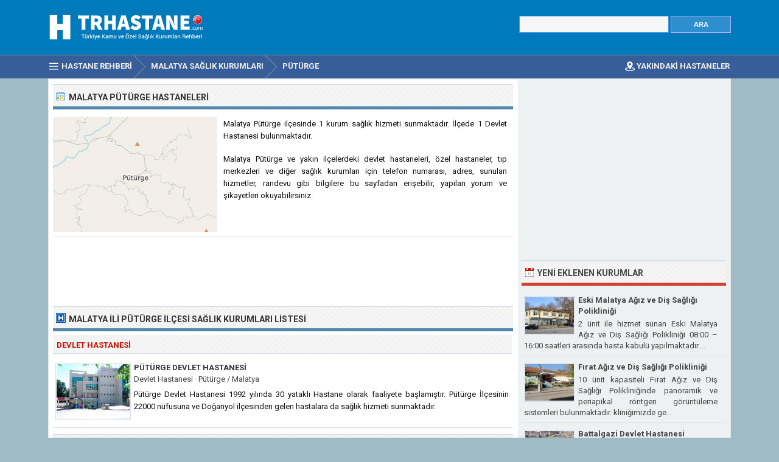

--- FILE ---
content_type: text/html; charset=ISO-8859-9
request_url: https://www.trhastane.com/puturge-hastaneleri.html
body_size: 4438
content:
<!DOCTYPE html> 
<html lang="tr">
<head>
<title>Malatya Pütürge Hastaneleri - Türkiye Sağlık Kurumları Rehberi</title>
<meta http-equiv="Content-Type" content="text/html; charset=ISO-8859-9" />
<meta name="Description" content="Malatya ili Pütürge ilçesinde bulunan tüm özel, devlet hastaneleri ve sağlık kurumları ile ilgili randevu, telefon numarası ve adres gibi bilgileri bulabilirsiniz." />
<meta name="viewport" content="width=device-width, initial-scale=1.0">
<link rel="preconnect" href="https://fonts.gstatic.com" crossorigin>
<link rel="preload" as="style" href="https://fonts.googleapis.com/css2?family=Roboto:wght@400;700&display=swap">
<link rel="stylesheet" media="print" onload="this.onload=null;this.removeAttribute('media');" href="https://fonts.googleapis.com/css2?family=Roboto:wght@400;700&display=swap">
<noscript><link rel="stylesheet" href="https://fonts.googleapis.com/css2?family=Roboto:wght@400;700&display=swap"></noscript>
<link rel="stylesheet" type="text/css" href="https://www.trhastane.com/style.css" />
<link rel="icon" type="image/png" href="https://www.trhastane.com/favicon-96x96.png" sizes="96x96" />
<link rel="icon" type="image/svg+xml" href="https://www.trhastane.com/favicon.svg" />
<link rel="shortcut icon" sizes="16x16" href="https://www.trhastane.com/favicon.ico" />
<link rel="apple-touch-icon" sizes="180x180" href="https://www.trhastane.com/apple-touch-icon.png" />
<meta name="apple-mobile-web-app-title" content="TRHastane" />
<link rel="manifest" href="/site.webmanifest" />
</head>
<body>

<div class="titleblock">
<div class="topcontainer">
<div class="logo"><a href="https://www.trhastane.com/"><img src="https://www.trhastane.com/graphics/logo.png" alt="Türkiye Hastane Rehberi" width="280" height="56" class="logoimage" /></a></div>

<div class="topright">
<div class="searchform">
<form id="hastanesearch" class="hastanesearch" method="GET" action="https://www.trhastane.com/arama.php">
<input id="keyword" class="inputtext" type="text" name="word" value="" onkeyup="suggest(event);" onblur="hidesuggestions();" required="required" /> 
<input type="submit" value="ARA" class="searchbutton" />
<div id="suggestions"><div id="suggest"></div></div>
</form>
</div>
</div>

</div>
</div><div id="navanchor"></div>
<div class="navigation">
<div class="topcontainer">
<nav class="navbar">
<span id="pull"><span class="mobilenavicon"></span>MENU</span>
<ul itemscope itemtype="http://schema.org/BreadcrumbList">
<li itemprop="itemListElement" itemscope itemtype="http://schema.org/ListItem"><a href="https://www.trhastane.com/" class="brlink" itemprop="item"><span class="navicon"></span><span itemprop="name">Hastane Rehberi</span></a><meta itemprop="position" content="1" /></li>
<li itemprop="itemListElement" itemscope itemtype="http://schema.org/ListItem"><a href="https://www.trhastane.com/malatya-hastaneleri.html" class="brlink" itemprop="item"><span itemprop="name">Malatya Sağlık Kurumları</span></a><meta itemprop="position" content="2" /></li>

<li itemprop="itemListElement" itemscope itemtype="http://schema.org/ListItem"><a href="https://www.trhastane.com/puturge-hastaneleri.html" class="brlink" itemprop="item"><span itemprop="name">Pütürge<span class="brnone"> Hastaneleri</span></span></a><meta itemprop="position" content="3" /></li>
</ul> 
</nav>
<div class="mobile_buttons">
<div class="mobile_search" id="mobile_search"><span class="sp_search"></span><span class="mobiletext">ARAMA</span></div>
<div class="mobile_gps"><a href="https://www.trhastane.com/en-yakin-hastaneler.html" class="brlink" title="Yakınımdaki Hastane ve Sağlık Kurumları"><span class="sp_gps"></span><span class="mobiletext">YAKINDAKİ HASTANELER</span></a></div>
<div>
<form id="searchform_mobile" class="searchform_mobile" method="GET" action="https://www.trhastane.com/arama.php">
<input id="keyword_mobile" class="inputtext_mobile" type="text" name="word" value="" /> 
<input type="submit" value="ARA" class="searchbutton_mobile" />
</form>
</div>
</div>

</div>
</div>

<div class="container">
<div class="content">

<div class="leftdiv">
<div class="ldiv"><div class="description"></div>Malatya Pütürge Hastaneleri</div>
<div class="konum_image"><img src="https://www.trhastane.com/haritalar/puturge.jpg" width="270" height="190" alt="Malatya Pütürge" class="haritasrc" /></div>
<div><p>Malatya Pütürge ilçesinde 1 kurum sağlık hizmeti sunmaktadır. İlçede 1 Devlet Hastanesi bulunmaktadır.</p><p>Malatya Pütürge ve yakın ilçelerdeki devlet hastaneleri, özel hastaneler, tıp merkezleri ve diğer sağlık kurumları için telefon numarası, adres, sunulan hizmetler, randevu gibi bilgilere bu sayfadan erişebilir, yapılan yorum ve şikayetleri okuyabilirsiniz.</p></div>

<div class="textbanner" style="clear:left;">
<!-- Trhastane 468x60 -->
<ins class="adsbygoogle"
     style="display:block"
     data-ad-client="ca-pub-6200851690239130"
     data-ad-slot="9992763150"
     data-ad-format="horizontal"
	 data-full-width-responsive="true"></ins>
<script>
(adsbygoogle = window.adsbygoogle || []).push({});
</script></div>
</div><div class="leftdiv">
<div class="ldiv"><div class="bullet"></div><h1><span class="extra">Malatya İli </span>Pütürge İlçesi Sağlık Kurumları<span class="extra"> Listesi</span></h1></div><div class="kurumturu">Devlet Hastanesi</div><div class="liste">
<div>
<a href="https://www.trhastane.com/puturge-devlet-hastanesi-8373.html" class="thumblink"><img src="https://www.trhastane.com/logo/puturge-devlet-hastanesi-8373.jpg" width="120" height="90" alt="Pütürge Devlet Hastanesi" class="thumb" loading="lazy" /></a></div>
<div class="hs"><a href="https://www.trhastane.com/puturge-devlet-hastanesi-8373.html" class="hastane">Pütürge Devlet Hastanesi</a></div>
<div class="hssub"><span class="extra">Devlet Hastanesi &middot; </span>Pütürge / Malatya</div>
<div class="htext">Pütürge Devlet Hastanesi 1992 yılında 30 yataklı Hastane olarak faaliyete başlamıştır. Pütürge İlçesinin 22000 nüfusuna ve Doğanyol ilçesinden gelen hastalara da sağlık hizmeti sunmaktadır.</div>
</div></div><div class="leftdiv">
<div class="ldiv"><div class="harita"></div>Yakınlardaki Diğer Sağlık Kurumları</div><div class="liste">
<div>
<a href="https://www.trhastane.com/kale-ilce-devlet-hastanesi-5029.html" class="thumblink"><img src="https://www.trhastane.com/logo/kale-ilce-devlet-hastanesi-5029.jpg" width="120" height="90" alt="Kale İlçe Devlet Hastanesi" class="thumb" loading="lazy" /></a></div>
<div class="hs"><a href="https://www.trhastane.com/kale-ilce-devlet-hastanesi-5029.html" class="hastane">Kale İlçe Devlet Hastanesi</a></div>
<div class="hssub">25.1 km. mesafede &middot; <span class="extra">Devlet Hastanesi &middot; </span>Kale / Malatya</div>
<div class="htext">Malatya Kale İlçe Devlet Hastanesi bünyesinde Acil, Aile Hekimliği ve Toplum Sağlığı Merkezi (TSM) birimlerimiz bulunmaktadır...</div>
</div><div class="liste">
<div>
<a href="https://www.trhastane.com/sincik-devlet-hastanesi-5027.html" class="thumblink"><img src="https://www.trhastane.com/logo/sincik-devlet-hastanesi-5027.jpg" width="120" height="90" alt="Sincik Devlet Hastanesi" class="thumb" loading="lazy" /></a></div>
<div class="hs"><a href="https://www.trhastane.com/sincik-devlet-hastanesi-5027.html" class="hastane">Sincik Devlet Hastanesi</a></div>
<div class="hssub"><span class="puan">&#9733;&#9733;&#9733;&#9733;&#9734;</span>&middot; 29.6 km. mesafede &middot; <span class="extra">Devlet Hastanesi &middot; </span>Sincik / Adıyaman</div>
<div class="htext">6655 metrekarelik bir alana kurulan Sincik Devlet Hastanesi, 1 ameliyathane salonu, 2 doğum salonu, 2 acil müşahede odası, 6 poliklinik ve ikişer kişilik 10 oda halinde 20 yatak kapasiteli olarak vatandaşa hizmet vermektedir...</div>
</div><div class="liste">
<div>
<a href="https://www.trhastane.com/cungus-ilce-entegre-devlet-hastanesi-5032.html" class="thumblink"><img src="https://www.trhastane.com/logo/cungus-ilce-entegre-devlet-hastanesi-5032.jpg" width="120" height="90" alt="Çüngüş İlçe Entegre Devlet Hastanesi" class="thumb" loading="lazy" /></a></div>
<div class="hs"><a href="https://www.trhastane.com/cungus-ilce-entegre-devlet-hastanesi-5032.html" class="hastane">Çüngüş İlçe Entegre Devlet Hastanesi</a></div>
<div class="hssub">37.2 km. mesafede &middot; <span class="extra">Devlet Hastanesi &middot; </span>Çüngüş / Diyarbakır</div>
<div class="htext">Diyarbakır Çüngüş ilçesi </div>
</div><div class="liste">
<div>
<a href="https://www.trhastane.com/inonu-universitesi-onkoloji-hastanesi-669.html" class="thumblink"><img src="https://www.trhastane.com/logo/inonu-universitesi-onkoloji-hastanesi-669.jpg" width="120" height="90" alt="İnönü Üniversitesi Onkoloji Hastanesi" class="thumb" loading="lazy" /></a></div>
<div class="hs"><a href="https://www.trhastane.com/inonu-universitesi-onkoloji-hastanesi-669.html" class="hastane">İnönü Üniversitesi Onkoloji Hastanesi</a></div>
<div class="hssub">41.3 km. mesafede &middot; <span class="extra">Onkoloji Merkezi &middot; </span>Battalgazi / Malatya</div>
<div class="htext">Turgut Özal Tıp Merkezi bünyesinde faaliyet gösteren, onkoloji hastanesinde, 176 onkoloji ve hematoloji yatak odası, 84 yataklı ayaktan kemoterapi, 20 kök hücre ve kemik iliği tedavi odası, 16 poliklinik, 16 yoğun bakım odası ve 5 radyoaktif iyotlu tedavi odası yer alıyor...</div>
</div><div class="liste">
<div>
<a href="https://www.trhastane.com/inonu-universitesi-turgut-ozal-tip-merkezi-3665.html" class="thumblink"><img src="https://www.trhastane.com/logo/inonu-universitesi-turgut-ozal-tip-merkezi-3665.jpg" width="120" height="90" alt="İnönü Üniversitesi Turgut Özal Tıp Merkezi" class="thumb" loading="lazy" /></a></div>
<div class="hs"><a href="https://www.trhastane.com/inonu-universitesi-turgut-ozal-tip-merkezi-3665.html" class="hastane">İnönü Üniversitesi Turgut Özal Tıp Merkezi</a></div>
<div class="hssub"><span class="puan">&#9733;&#9733;&#9733;&#9733;&#9734;</span>&middot; 41.4 km. mesafede &middot; <span class="extra">Üniversite Hastanesi &middot; </span>Battalgazi / Malatya</div>
<div class="htext">İnönü Üniversitesi Turgut Özal Tıp Merkezi, Malatya'nın 10 km. doğusunda 309 nolu karayolu üzerinde 7000 dönüm alana kurulmuş İnönü Üniversitesi kampüsü içinde yer almaktadır...</div>
</div><div class="liste">
<div>
<a href="https://www.trhastane.com/baskil-ilce-devlet-hastanesi-5104.html" class="thumblink"><img src="https://www.trhastane.com/logo/baskil-ilce-devlet-hastanesi-5104.jpg" width="120" height="90" alt="Baskil İlçe Devlet Hastanesi" class="thumb" loading="lazy" /></a></div>
<div class="hs"><a href="https://www.trhastane.com/baskil-ilce-devlet-hastanesi-5104.html" class="hastane">Baskil İlçe Devlet Hastanesi</a></div>
<div class="hssub">42 km. mesafede &middot; <span class="extra">Devlet Hastanesi &middot; </span>Baskil / Elazığ</div>
<div class="htext">Daha önce Baskil Sağlık Ocağı olarak hizmet veren bina, sağlık yatırımları programı kapsamında yıkılarak yerine modern bir hastane yapıldı...</div>
</div><div class="liste">
<div>
<a href="https://www.trhastane.com/kahta-goceri-devlet-hastanesi-5028.html" class="thumblink"><img src="https://www.trhastane.com/logo/kahta-goceri-devlet-hastanesi-5028.jpg" width="120" height="90" alt="Kahta Göçeri Devlet Hastanesi" class="thumb" loading="lazy" /></a></div>
<div class="hs"><a href="https://www.trhastane.com/kahta-goceri-devlet-hastanesi-5028.html" class="hastane">Kahta Göçeri Devlet Hastanesi</a></div>
<div class="hssub">47.4 km. mesafede &middot; <span class="extra">Devlet Hastanesi &middot; </span>Kahta / Adıyaman</div>
<div class="htext">Durak köyü yolu üzerinde inşa edilen Göçeri Devlet Hastanesi 2011 yılında hizmete açılmış olup Akıncılar beldesi ve çevre köylerde yaşayan 22 bin insana sağlık hizmeti vermektedir...</div>
</div>
</div></div>
<div class="right">
<div class="rightdiv">
<div class="rightbannnb">
<!-- Trhastane 336x280 -->
<ins class="adsbygoogle"
     style="display:block"
     data-ad-client="ca-pub-6200851690239130"
     data-ad-slot="8376429151"
     data-ad-format="auto"
	 data-full-width-responsive="true"></ins>
<script>
(adsbygoogle = window.adsbygoogle || []).push({});
</script></div>
</div>

<div class="rightdivlatest">
<div class="rdiv"><div class="latest"></div>Yeni Eklenen Kurumlar</div><div class="yakin">
<div>
<a href="https://www.trhastane.com/eski-malatya-agiz-ve-dis-sagligi-poliklinigi-5242.html" class="thumblink"><img src="https://www.trhastane.com/logo/eski-malatya-agiz-ve-dis-sagligi-poliklinigi-5242.jpg" width="80" height="60" alt="Eski Malatya Ağız ve Diş Sağlığı Polikliniği" class="thumbright" loading="lazy" /></a></div>
<div class="hs"><a href="https://www.trhastane.com/eski-malatya-agiz-ve-dis-sagligi-poliklinigi-5242.html" class="hastaneright">Eski Malatya Ağız ve Diş Sağlığı Polikliniği</a></div>
<div class="ut">2 ünit ile hizmet sunan Eski Malatya Ağız ve Diş Sağlığı Polikliniği 08:00 – 16:00 saatleri arasında hasta kabulü yapılmaktadır....</div>
</div><div class="yakin">
<div>
<a href="https://www.trhastane.com/firat-agiz-ve-dis-sagligi-poliklinigi-5243.html" class="thumblink"><img src="https://www.trhastane.com/logo/firat-agiz-ve-dis-sagligi-poliklinigi-5243.jpg" width="80" height="60" alt="Fırat Ağız ve Diş Sağlığı Polikliniği" class="thumbright" loading="lazy" /></a></div>
<div class="hs"><a href="https://www.trhastane.com/firat-agiz-ve-dis-sagligi-poliklinigi-5243.html" class="hastaneright">Fırat Ağız ve Diş Sağlığı Polikliniği</a></div>
<div class="ut">10 ünit kapasiteli Fırat Ağız ve Diş Sağlığı Polikliniğinde panoramik ve periapikal röntgen görüntüleme sistemleri bulunmaktadır. kliniğimizde ge...</div>
</div><div class="yakin">
<div>
<a href="https://www.trhastane.com/battalgazi-devlet-hastanesi-5244.html" class="thumblink"><img src="https://www.trhastane.com/logo/battalgazi-devlet-hastanesi-5244.jpg" width="80" height="60" alt="Battalgazi Devlet Hastanesi" class="thumbright" loading="lazy" /></a></div>
<div class="hs"><a href="https://www.trhastane.com/battalgazi-devlet-hastanesi-5244.html" class="hastaneright">Battalgazi Devlet Hastanesi</a></div>
<div class="ut">2022 yılında açılan Battalgazi Devlet Hastanesi, 217 hasta yatak sayısı, 92 adet poliklinik, 32 yatak kapasiteli yoğun bakım ünitesi, 10 yataklı ...</div>
</div><div class="yakin">
<div>
<a href="https://www.trhastane.com/ozel-dogu-fertil-tup-bebek-merkezi-192.html" class="thumblink"><img src="https://www.trhastane.com/logo/ozel-dogu-fertil-tup-bebek-merkezi-192.jpg" width="80" height="60" alt="Özel Doğufertil Tüp Bebek Merkezi" class="thumbright" loading="lazy" /></a></div>
<div class="hs"><a href="https://www.trhastane.com/ozel-dogu-fertil-tup-bebek-merkezi-192.html" class="hastaneright">Doğufertil Tüp Bebek Merkezi</a></div>
<div class="ut">Doğufertil Tüp Bebek Merkezi 2006 yılının başında Malatya'da yaklaşık 15 kişilik medikal, idari ve yardımcı personelle hizmete başlamıştır....</div>
</div></div>

<div class="rightdiv">
<div class="rdiv"><div class="yorum"></div>Yorum ve Şikayetler</div><div class="comments" id="comments"><p>Henüz yorum eklenmemiş.</p>
</div>
</div></div>
<div class="clearleft"></div><div class="scrolldiv">
<a href="#" class="scrollup" id="scrollup">Scroll</a>
</div>
</div>

<div class="footer">
<div class="bottomcontainer">
<div class="footerlinks"><span class="bottom"><span class="extra"> &copy; 2012-2026 TRhastane.com</span></span> &#9679; <a class="bottom" href="https://www.trhastane.com/kullanim-sartlari.html" rel="nofollow">Kullanım Şartları</a> &#9679; <a class="bottom" href="https://www.trhastane.com/gizlilik-politikasi.html" rel="nofollow">Gizlilik Politikası</a> &#9679; <a class="bottom" href="https://www.trhastane.com/iletisim.html" rel="nofollow">İletişim</a> &#9679; <a class="bottom" href="https://www.trhastane.com/kurum-ekle.html" rel="nofollow">Kurum Ekle</a></div>
<div class="footertext"><span class="footerext">Trhastane.com sağlık kurumları adres ve telefon bilgileri sorgulama servisidir. Sitede bulunan bilgileri güncel tutmak adına azami çaba sarfetmemize rağmen sehven yapılan hatalar veya güncelliğini yitirmiş bilgiler olabilir. Trhastane.com bu sitedeki tüm bilgilerin doğru ve güncel olduğunu garanti edemez. Bu sayfa kurumun resmi sayfası değildir ve sadece telefon numarası, web sitesi, adres gibi rehber bilgileri sunmaktadır. Bu sitede yer alan kullanıcı yorumları kişilerin kendi görüş ve düşünceleridir. Yorumlar 5651 sayılı kanun uyarınca herhangi bir denetime tabi tutulmadan yayınlanmaktadır. Yazılanlardan Trhastane.com sitesi sorumlu tutulamaz.</span></div>
</div>
</div>

<script src="//www.trhastane.com/js/hastane.min.js"></script>
<script async src="https://pagead2.googlesyndication.com/pagead/js/adsbygoogle.js?client=ca-pub-6200851690239130" crossorigin="anonymous"></script>
<script>
var sc_project=3286005;
var sc_invisible=1;
var sc_security="d088257a";
var sc_https=1;
var scJsHost = "https://secure.";
(function() {
    var s = document.createElement("script");
    s.type = "text/javascript";
    s.src = scJsHost + "statcounter.com/counter/counter.js";
    s.async = true;
    s.defer = true;
    document.body.appendChild(s);
})();
</script></body>
</html>

--- FILE ---
content_type: text/html; charset=utf-8
request_url: https://www.google.com/recaptcha/api2/aframe
body_size: 269
content:
<!DOCTYPE HTML><html><head><meta http-equiv="content-type" content="text/html; charset=UTF-8"></head><body><script nonce="GOQCZWeXGyRFHgHiH-j2sw">/** Anti-fraud and anti-abuse applications only. See google.com/recaptcha */ try{var clients={'sodar':'https://pagead2.googlesyndication.com/pagead/sodar?'};window.addEventListener("message",function(a){try{if(a.source===window.parent){var b=JSON.parse(a.data);var c=clients[b['id']];if(c){var d=document.createElement('img');d.src=c+b['params']+'&rc='+(localStorage.getItem("rc::a")?sessionStorage.getItem("rc::b"):"");window.document.body.appendChild(d);sessionStorage.setItem("rc::e",parseInt(sessionStorage.getItem("rc::e")||0)+1);localStorage.setItem("rc::h",'1769020386163');}}}catch(b){}});window.parent.postMessage("_grecaptcha_ready", "*");}catch(b){}</script></body></html>

--- FILE ---
content_type: application/javascript
request_url: https://www.trhastane.com/js/hastane.min.js
body_size: 12619
content:
function loadLightboxAPI(){!function(e){"object"==typeof exports&&"undefined"!=typeof module?module.exports=e():"function"==typeof define&&define.amd?define([],e):("undefined"!=typeof window?window:"undefined"!=typeof global?global:"undefined"!=typeof self?self:this).basicLightbox=e()}(function(){return function n(r,o,s){function a(t,e){if(!o[t]){if(!r[t]){var i="function"==typeof require&&require;if(!e&&i)return i(t,!0);if(l)return l(t,!0);i=new Error("Cannot find module '"+t+"'");throw i.code="MODULE_NOT_FOUND",i}i=o[t]={exports:{}};r[t][0].call(i.exports,function(e){return a(r[t][1][e]||e)},i,i.exports,n,r,o,s)}return o[t].exports}for(var l="function"==typeof require&&require,e=0;e<s.length;e++)a(s[e]);return a}({1:[function(e,t,i){"use strict";Object.defineProperty(i,"__esModule",{value:!0}),i.create=i.visible=void 0;function o(e){var t=1<arguments.length&&void 0!==arguments[1]&&arguments[1],i=document.createElement("div");return i.innerHTML=e.trim(),!0===t?i.children:i.firstChild}function s(e,t){return 1===(e=e.children).length&&e[0].tagName===t}function a(e){return null!=(e=e||document.querySelector(".basicLightbox"))&&!0===e.ownerDocument.body.contains(e)}i.visible=a,i.create=function(e,i){function t(e){return!1!==i.onClose(r)&&((t=n).classList.remove("basicLightbox--visible"),setTimeout(function(){return!1===a(t)||t.parentElement.removeChild(t),function(){if("function"==typeof e)return e(r)}()},410),!0);var t}var n=function(e,t){var i=o('\n\t\t<div class="basicLightbox '.concat(t.className,'">\n\t\t\t<div class="basicLightbox__placeholder" role="dialog"></div>\n\t\t</div>\n\t')),n=i.querySelector(".basicLightbox__placeholder");e.forEach(function(e){return n.appendChild(e)});var r=s(n,"IMG"),t=s(n,"VIDEO"),e=s(n,"IFRAME");return!0===r&&i.classList.add("basicLightbox--img"),!0===t&&i.classList.add("basicLightbox--video"),!0===e&&i.classList.add("basicLightbox--iframe"),i}(e=function(e){var t="string"==typeof e,i=e instanceof HTMLElement==1;if(!1==t&&!1==i)throw new Error("Content must be a DOM element/node or string");return!0==t?Array.from(o(e,!0)):"TEMPLATE"===e.tagName?[e.content.cloneNode(!0)]:Array.from(e.children)}(e),i=function(e){e=0<arguments.length&&void 0!==e?e:{};if(null==(e=Object.assign({},e)).closable&&(e.closable=!0),null==e.className&&(e.className=""),null==e.onShow&&(e.onShow=function(){}),null==e.onClose&&(e.onClose=function(){}),"boolean"!=typeof e.closable)throw new Error("Property `closable` must be a boolean");if("string"!=typeof e.className)throw new Error("Property `className` must be a string");if("function"!=typeof e.onShow)throw new Error("Property `onShow` must be a function");if("function"!=typeof e.onClose)throw new Error("Property `onClose` must be a function");return e}(i));!0===i.closable&&n.addEventListener("click",function(e){e.target===n&&t()});var r={element:function(){return n},visible:function(){return a(n)},show:function(e){return!1!==i.onShow(r)&&(t=n,document.body.appendChild(t),setTimeout(function(){requestAnimationFrame(function(){return t.classList.add("basicLightbox--visible"),function(){if("function"==typeof e)return e(r)}()})},10),!0);var t},close:t};return r}},{}]},{},[1])(1)})}var timeout=null;function suggest(e){timeout&&clearTimeout(timeout),timeout=setTimeout(function(){suggest(e)},400)}function getXmlHttpRequestObject(){return window.XMLHttpRequest?new XMLHttpRequest:window.ActiveXObject?new ActiveXObject("Microsoft.XMLHTTP"):void 0}var searchReq=getXmlHttpRequestObject();function suggest(e){var t=document.getElementById("keyword").value;t.length<=3&&(document.getElementById("suggestions").style.visibility="hidden"),document.getElementById("suggest").style.visibility="hidden",2<t.length&&"htt"!=t.substr(0,3)&&(4!=searchReq.readyState&&(searchReq.abort(),document.getElementById("suggest").style.visibility="hidden"),searchReq.open("GET","includes/suggest.php?chars="+t,!0),searchReq.onreadystatechange=handleresults,searchReq.send(null))}function handleresults(){if(4==searchReq.readyState){var e=document.getElementById("suggest");e.innerHTML="";var t=searchReq.responseText.split("\r\n");for(selectnum=-1,selectmax=t.length-1,1<t.length?e.style.visibility="visible":e.style.visibility="hidden",i=0;i<t.length-1;i++){var n=t[i].split("|"),r=n[0],r='<p class="suggestline"><a href="https://www.trhastane.com/'+n[1]+"-"+n[2]+'.html" class="suggestselect">'+r+"</a></p>";e.innerHTML+=r}}document.getElementById("suggestions").style.visibility="visible"}function hidesuggestions(){setTimeout(function(){document.getElementById("suggestions").style.visibility="hidden",document.getElementById("suggest").style.visibility="hidden"},400)}var ratingblock=document.querySelector(".unit-rating");function rateSite(e,t,i){fetch("https://www.trhastane.com/js/rating/rpc.php",{method:"POST",headers:{"Content-type":"application/x-www-form-urlencoded; charset=UTF-8"},body:"j="+e+"&q="+t+"&c="+i}).then(e=>e.text()).then(function(e){-1!=e.indexOf("|")&&(ratingresponse=e.split("|"),document.querySelector("#"+ratingresponse[0]).innerHTML=ratingresponse[1])})}null!==ratingblock&&(ratingblock.addEventListener("mouseover",function(){document.querySelector(".unit-rating li.current-rating").style.visibility="hidden"}),ratingblock.addEventListener("mouseout",function(){document.querySelector(".unit-rating li.current-rating").style.visibility="visible"}));let slideUp=(e,t=500)=>{e.style.transitionProperty="height, margin, padding",e.style.transitionDuration=t+"ms",e.style.boxSizing="border-box",e.style.height=e.offsetHeight+"px",e.offsetHeight,e.style.overflow="hidden",e.style.height=0,e.style.paddingTop=0,e.style.paddingBottom=0,e.style.marginTop=0,e.style.marginBottom=0,window.setTimeout(()=>{e.style.display="none",e.style.removeProperty("height"),e.style.removeProperty("padding-top"),e.style.removeProperty("padding-bottom"),e.style.removeProperty("margin-top"),e.style.removeProperty("margin-bottom"),e.style.removeProperty("overflow"),e.style.removeProperty("transition-duration"),e.style.removeProperty("transition-property")},t)},slideDown=(e,t=500)=>{e.style.removeProperty("display");let i=window.getComputedStyle(e).display;"none"===i&&(i="block"),e.style.display=i;var n=e.offsetHeight;e.style.overflow="hidden",e.style.height=0,e.style.paddingTop=0,e.style.paddingBottom=0,e.style.marginTop=0,e.style.marginBottom=0,e.offsetHeight,e.style.boxSizing="border-box",e.style.transitionProperty="height, margin, padding",e.style.transitionDuration=t+"ms",e.style.height=n+"px",e.style.removeProperty("padding-top"),e.style.removeProperty("padding-bottom"),e.style.removeProperty("margin-top"),e.style.removeProperty("margin-bottom"),window.setTimeout(()=>{e.style.removeProperty("height"),e.style.removeProperty("overflow"),e.style.removeProperty("transition-duration"),e.style.removeProperty("transition-property")},t)};var slideToggle=(e,t=500)=>("none"===window.getComputedStyle(e).display?slideDown:slideUp)(e,t),isMapsApiLoaded=!1;function loadMapsAPI(){isMapsApiLoaded=!0;var e=document.createElement("script");e.type="text/javascript",e.src="https://www.trhastane.com/js/leaflet.js",document.getElementsByTagName("head")[0].appendChild(e),e.onload=function(){var e,t;e=this,t=function(e){"use strict";var t=L.MarkerClusterGroup=L.FeatureGroup.extend({options:{maxClusterRadius:80,iconCreateFunction:null,clusterPane:L.Marker.prototype.options.pane,spiderfyOnMaxZoom:!0,showCoverageOnHover:!0,zoomToBoundsOnClick:!0,singleMarkerMode:!1,disableClusteringAtZoom:null,removeOutsideVisibleBounds:!0,animate:!0,animateAddingMarkers:!1,spiderfyDistanceMultiplier:1,spiderLegPolylineOptions:{weight:1.5,color:"#222",opacity:.5},chunkedLoading:!1,chunkInterval:200,chunkDelay:50,chunkProgress:null,polygonOptions:{}},initialize:function(e){L.Util.setOptions(this,e),this.options.iconCreateFunction||(this.options.iconCreateFunction=this._defaultIconCreateFunction),this._featureGroup=L.featureGroup(),this._featureGroup.addEventParent(this),this._nonPointGroup=L.featureGroup(),this._nonPointGroup.addEventParent(this),this._inZoomAnimation=0,this._needsClustering=[],this._needsRemoving=[],this._currentShownBounds=null,this._queue=[],this._childMarkerEventHandlers={dragstart:this._childMarkerDragStart,move:this._childMarkerMoved,dragend:this._childMarkerDragEnd};e=L.DomUtil.TRANSITION&&this.options.animate;L.extend(this,e?this._withAnimation:this._noAnimation),this._markerCluster=e?L.MarkerCluster:L.MarkerClusterNonAnimated},addLayer:function(e){if(e instanceof L.LayerGroup)return this.addLayers([e]);if(!e.getLatLng)return this._nonPointGroup.addLayer(e),this.fire("layeradd",{layer:e}),this;if(!this._map)return this._needsClustering.push(e),this.fire("layeradd",{layer:e}),this;if(this.hasLayer(e))return this;this._unspiderfy&&this._unspiderfy(),this._addLayer(e,this._maxZoom),this.fire("layeradd",{layer:e}),this._topClusterLevel._recalculateBounds(),this._refreshClustersIcons();var t=e,i=this._zoom;if(e.__parent)for(;t.__parent._zoom>=i;)t=t.__parent;return this._currentShownBounds.contains(t.getLatLng())&&(this.options.animateAddingMarkers?this._animationAddLayer(e,t):this._animationAddLayerNonAnimated(e,t)),this},removeLayer:function(e){return e instanceof L.LayerGroup?this.removeLayers([e]):(e.getLatLng?this._map?e.__parent&&(this._unspiderfy&&(this._unspiderfy(),this._unspiderfyLayer(e)),this._removeLayer(e,!0),this.fire("layerremove",{layer:e}),this._topClusterLevel._recalculateBounds(),this._refreshClustersIcons(),e.off(this._childMarkerEventHandlers,this),this._featureGroup.hasLayer(e)&&(this._featureGroup.removeLayer(e),e.clusterShow&&e.clusterShow())):(!this._arraySplice(this._needsClustering,e)&&this.hasLayer(e)&&this._needsRemoving.push({layer:e,latlng:e._latlng}),this.fire("layerremove",{layer:e})):(this._nonPointGroup.removeLayer(e),this.fire("layerremove",{layer:e})),this)},addLayers:function(i,n){if(!L.Util.isArray(i))return this.addLayer(i);var r,o=this._featureGroup,s=this._nonPointGroup,a=this.options.chunkedLoading,l=this.options.chunkInterval,u=this.options.chunkProgress,d=i.length,h=0,c=!0;if(this._map){var _=(new Date).getTime(),p=L.bind(function(){for(var e=(new Date).getTime();h<d;h++){if(a&&0==h%200){var t=(new Date).getTime()-e;if(l<t)break}(r=i[h])instanceof L.LayerGroup?(c&&(i=i.slice(),c=!1),this._extractNonGroupLayers(r,i),d=i.length):r.getLatLng?!this.hasLayer(r)&&(this._addLayer(r,this._maxZoom),n||this.fire("layeradd",{layer:r}),r.__parent&&2===r.__parent.getChildCount())&&(t=(t=r.__parent.getAllChildMarkers())[0]===r?t[1]:t[0],o.removeLayer(t)):(s.addLayer(r),n||this.fire("layeradd",{layer:r}))}u&&u(h,d,(new Date).getTime()-_),h===d?(this._topClusterLevel._recalculateBounds(),this._refreshClustersIcons(),this._topClusterLevel._recursivelyAddChildrenToMap(null,this._zoom,this._currentShownBounds)):setTimeout(p,this.options.chunkDelay)},this);p()}else for(var e=this._needsClustering;h<d;h++)(r=i[h])instanceof L.LayerGroup?(c&&(i=i.slice(),c=!1),this._extractNonGroupLayers(r,i),d=i.length):r.getLatLng?this.hasLayer(r)||e.push(r):s.addLayer(r);return this},removeLayers:function(e){var t,i=e.length,n=this._featureGroup,r=this._nonPointGroup,o=!0;if(!this._map){for(l=0;l<i;l++)(t=e[l])instanceof L.LayerGroup?(o&&(e=e.slice(),o=!1),this._extractNonGroupLayers(t,e),i=e.length):(this._arraySplice(this._needsClustering,t),r.removeLayer(t),this.hasLayer(t)&&this._needsRemoving.push({layer:t,latlng:t._latlng}),this.fire("layerremove",{layer:t}));return this}if(this._unspiderfy){this._unspiderfy();for(var s=e.slice(),a=i,l=0;l<a;l++)(t=s[l])instanceof L.LayerGroup?(this._extractNonGroupLayers(t,s),a=s.length):this._unspiderfyLayer(t)}for(l=0;l<i;l++)(t=e[l])instanceof L.LayerGroup?(o&&(e=e.slice(),o=!1),this._extractNonGroupLayers(t,e),i=e.length):t.__parent?(this._removeLayer(t,!0,!0),this.fire("layerremove",{layer:t}),n.hasLayer(t)&&(n.removeLayer(t),t.clusterShow&&t.clusterShow())):(r.removeLayer(t),this.fire("layerremove",{layer:t}));return this._topClusterLevel._recalculateBounds(),this._refreshClustersIcons(),this._topClusterLevel._recursivelyAddChildrenToMap(null,this._zoom,this._currentShownBounds),this},clearLayers:function(){return this._map||(this._needsClustering=[],delete this._gridClusters,delete this._gridUnclustered),this._noanimationUnspiderfy&&this._noanimationUnspiderfy(),this._featureGroup.clearLayers(),this._nonPointGroup.clearLayers(),this.eachLayer(function(e){e.off(this._childMarkerEventHandlers,this),delete e.__parent},this),this._map&&this._generateInitialClusters(),this},getBounds:function(){var e=new L.LatLngBounds;this._topClusterLevel&&e.extend(this._topClusterLevel._bounds);for(var t=this._needsClustering.length-1;0<=t;t--)e.extend(this._needsClustering[t].getLatLng());return e.extend(this._nonPointGroup.getBounds()),e},eachLayer:function(e,t){var i,n,r,o=this._needsClustering.slice(),s=this._needsRemoving;for(this._topClusterLevel&&this._topClusterLevel.getAllChildMarkers(o),n=o.length-1;0<=n;n--){for(i=!0,r=s.length-1;0<=r;r--)if(s[r].layer===o[n]){i=!1;break}i&&e.call(t,o[n])}this._nonPointGroup.eachLayer(e,t)},getLayers:function(){var t=[];return this.eachLayer(function(e){t.push(e)}),t},getLayer:function(t){var i=null;return t=parseInt(t,10),this.eachLayer(function(e){L.stamp(e)===t&&(i=e)}),i},hasLayer:function(e){if(!e)return!1;for(var t=this._needsClustering,i=t.length-1;0<=i;i--)if(t[i]===e)return!0;for(i=(t=this._needsRemoving).length-1;0<=i;i--)if(t[i].layer===e)return!1;return!(!e.__parent||e.__parent._group!==this)||this._nonPointGroup.hasLayer(e)},zoomToShowLayer:function(e,t){"function"!=typeof t&&(t=function(){});var i=function(){!e._icon&&!e.__parent._icon||this._inZoomAnimation||(this._map.off("moveend",i,this),this.off("animationend",i,this),e._icon?t():e.__parent._icon&&(this.once("spiderfied",t,this),e.__parent.spiderfy()))};e._icon&&this._map.getBounds().contains(e.getLatLng())?t():e.__parent._zoom<Math.round(this._map._zoom)?(this._map.on("moveend",i,this),this._map.panTo(e.getLatLng())):(this._map.on("moveend",i,this),this.on("animationend",i,this),e.__parent.zoomToBounds())},onAdd:function(e){var t,i,n;if(this._map=e,!isFinite(this._map.getMaxZoom()))throw"Map has no maxZoom specified";for(this._featureGroup.addTo(e),this._nonPointGroup.addTo(e),this._gridClusters||this._generateInitialClusters(),this._maxLat=e.options.crs.projection.MAX_LATITUDE,t=0,i=this._needsRemoving.length;t<i;t++)(n=this._needsRemoving[t]).newlatlng=n.layer._latlng,n.layer._latlng=n.latlng;for(t=0,i=this._needsRemoving.length;t<i;t++)n=this._needsRemoving[t],this._removeLayer(n.layer,!0),n.layer._latlng=n.newlatlng;this._needsRemoving=[],this._zoom=Math.round(this._map._zoom),this._currentShownBounds=this._getExpandedVisibleBounds(),this._map.on("zoomend",this._zoomEnd,this),this._map.on("moveend",this._moveEnd,this),this._spiderfierOnAdd&&this._spiderfierOnAdd(),this._bindEvents(),i=this._needsClustering,this._needsClustering=[],this.addLayers(i,!0)},onRemove:function(e){e.off("zoomend",this._zoomEnd,this),e.off("moveend",this._moveEnd,this),this._unbindEvents(),this._map._mapPane.className=this._map._mapPane.className.replace(" leaflet-cluster-anim",""),this._spiderfierOnRemove&&this._spiderfierOnRemove(),delete this._maxLat,this._hideCoverage(),this._featureGroup.remove(),this._nonPointGroup.remove(),this._featureGroup.clearLayers(),this._map=null},getVisibleParent:function(e){for(var t=e;t&&!t._icon;)t=t.__parent;return t||null},_arraySplice:function(e,t){for(var i=e.length-1;0<=i;i--)if(e[i]===t)return e.splice(i,1),!0},_removeFromGridUnclustered:function(e,t){for(var i=this._map,n=this._gridUnclustered,r=Math.floor(this._map.getMinZoom());r<=t&&n[t].removeObject(e,i.project(e.getLatLng(),t));t--);},_childMarkerDragStart:function(e){e.target.__dragStart=e.target._latlng},_childMarkerMoved:function(e){var t;this._ignoreMove||e.target.__dragStart||(t=e.target._popup&&e.target._popup.isOpen(),this._moveChild(e.target,e.oldLatLng,e.latlng),t&&e.target.openPopup())},_moveChild:function(e,t,i){e._latlng=t,this.removeLayer(e),e._latlng=i,this.addLayer(e)},_childMarkerDragEnd:function(e){e.target.__dragStart&&this._moveChild(e.target,e.target.__dragStart,e.target._latlng),delete e.target.__dragStart},_removeLayer:function(e,t,i){var n=this._gridClusters,r=this._gridUnclustered,o=this._featureGroup,s=this._map,a=Math.floor(this._map.getMinZoom());t&&this._removeFromGridUnclustered(e,this._maxZoom);var l,u=e.__parent,d=u._markers;for(this._arraySplice(d,e);u&&(u._childCount--,u._boundsNeedUpdate=!0,!(u._zoom<a));)t&&u._childCount<=1?(l=u._markers[0]===e?u._markers[1]:u._markers[0],n[u._zoom].removeObject(u,s.project(u._cLatLng,u._zoom)),r[u._zoom].addObject(l,s.project(l.getLatLng(),u._zoom)),this._arraySplice(u.__parent._childClusters,u),u.__parent._markers.push(l),l.__parent=u.__parent,u._icon&&(o.removeLayer(u),i||o.addLayer(l))):u._iconNeedsUpdate=!0,u=u.__parent;delete e.__parent},_isOrIsParent:function(e,t){for(;t;){if(e===t)return!0;t=t.parentNode}return!1},fire:function(e,t,i){if(t&&t.layer instanceof L.MarkerCluster){if(t.originalEvent&&this._isOrIsParent(t.layer._icon,t.originalEvent.relatedTarget))return;e="cluster"+e}L.FeatureGroup.prototype.fire.call(this,e,t,i)},listens:function(e,t){return L.FeatureGroup.prototype.listens.call(this,e,t)||L.FeatureGroup.prototype.listens.call(this,"cluster"+e,t)},_defaultIconCreateFunction:function(e){var t=e.getChildCount(),e=" marker-cluster-";return e+=t<10?"small":t<100?"medium":"large",new L.DivIcon({html:"<div><span>"+t+"</span></div>",className:"marker-cluster"+e,iconSize:new L.Point(40,40)})},_bindEvents:function(){var e=this._map,t=this.options.spiderfyOnMaxZoom,i=this.options.showCoverageOnHover,n=this.options.zoomToBoundsOnClick;(t||n)&&this.on("clusterclick",this._zoomOrSpiderfy,this),i&&(this.on("clustermouseover",this._showCoverage,this),this.on("clustermouseout",this._hideCoverage,this),e.on("zoomend",this._hideCoverage,this))},_zoomOrSpiderfy:function(e){for(var t=e.layer,i=t;1===i._childClusters.length;)i=i._childClusters[0];i._zoom===this._maxZoom&&i._childCount===t._childCount&&this.options.spiderfyOnMaxZoom?t.spiderfy():this.options.zoomToBoundsOnClick&&t.zoomToBounds(),e.originalEvent&&13===e.originalEvent.keyCode&&this._map._container.focus()},_showCoverage:function(e){var t=this._map;this._inZoomAnimation||(this._shownPolygon&&t.removeLayer(this._shownPolygon),2<e.layer.getChildCount()&&e.layer!==this._spiderfied&&(this._shownPolygon=new L.Polygon(e.layer.getConvexHull(),this.options.polygonOptions),t.addLayer(this._shownPolygon)))},_hideCoverage:function(){this._shownPolygon&&(this._map.removeLayer(this._shownPolygon),this._shownPolygon=null)},_unbindEvents:function(){var e=this.options.spiderfyOnMaxZoom,t=this.options.showCoverageOnHover,i=this.options.zoomToBoundsOnClick,n=this._map;(e||i)&&this.off("clusterclick",this._zoomOrSpiderfy,this),t&&(this.off("clustermouseover",this._showCoverage,this),this.off("clustermouseout",this._hideCoverage,this),n.off("zoomend",this._hideCoverage,this))},_zoomEnd:function(){this._map&&(this._mergeSplitClusters(),this._zoom=Math.round(this._map._zoom),this._currentShownBounds=this._getExpandedVisibleBounds())},_moveEnd:function(){var e;this._inZoomAnimation||(e=this._getExpandedVisibleBounds(),this._topClusterLevel._recursivelyRemoveChildrenFromMap(this._currentShownBounds,Math.floor(this._map.getMinZoom()),this._zoom,e),this._topClusterLevel._recursivelyAddChildrenToMap(null,Math.round(this._map._zoom),e),this._currentShownBounds=e)},_generateInitialClusters:function(){var e=Math.ceil(this._map.getMaxZoom()),t=Math.floor(this._map.getMinZoom()),i=this.options.maxClusterRadius,n="function"!=typeof i?function(){return i}:i;null!==this.options.disableClusteringAtZoom&&(e=this.options.disableClusteringAtZoom-1),this._maxZoom=e,this._gridClusters={},this._gridUnclustered={};for(var r=e;t<=r;r--)this._gridClusters[r]=new L.DistanceGrid(n(r)),this._gridUnclustered[r]=new L.DistanceGrid(n(r));this._topClusterLevel=new this._markerCluster(this,t-1)},_addLayer:function(e,t){var i,n=this._gridClusters,r=this._gridUnclustered,o=Math.floor(this._map.getMinZoom());for(this.options.singleMarkerMode&&this._overrideMarkerIcon(e),e.on(this._childMarkerEventHandlers,this);o<=t;t--){i=this._map.project(e.getLatLng(),t);var s=n[t].getNearObject(i);if(s)return s._addChild(e),void(e.__parent=s);if(s=r[t].getNearObject(i)){var a=s.__parent;a&&this._removeLayer(s,!1);var l=new this._markerCluster(this,t,s,e);n[t].addObject(l,this._map.project(l._cLatLng,t)),s.__parent=l;for(var u=e.__parent=l,d=t-1;d>a._zoom;d--)u=new this._markerCluster(this,d,u),n[d].addObject(u,this._map.project(s.getLatLng(),d));return a._addChild(u),void this._removeFromGridUnclustered(s,t)}r[t].addObject(e,i)}this._topClusterLevel._addChild(e),e.__parent=this._topClusterLevel},_refreshClustersIcons:function(){this._featureGroup.eachLayer(function(e){e instanceof L.MarkerCluster&&e._iconNeedsUpdate&&e._updateIcon()})},_enqueue:function(e){this._queue.push(e),this._queueTimeout||(this._queueTimeout=setTimeout(L.bind(this._processQueue,this),300))},_processQueue:function(){for(var e=0;e<this._queue.length;e++)this._queue[e].call(this);this._queue.length=0,clearTimeout(this._queueTimeout),this._queueTimeout=null},_mergeSplitClusters:function(){var e=Math.round(this._map._zoom);this._processQueue(),this._zoom<e&&this._currentShownBounds.intersects(this._getExpandedVisibleBounds())?(this._animationStart(),this._topClusterLevel._recursivelyRemoveChildrenFromMap(this._currentShownBounds,Math.floor(this._map.getMinZoom()),this._zoom,this._getExpandedVisibleBounds()),this._animationZoomIn(this._zoom,e)):this._zoom>e?(this._animationStart(),this._animationZoomOut(this._zoom,e)):this._moveEnd()},_getExpandedVisibleBounds:function(){return this.options.removeOutsideVisibleBounds?L.Browser.mobile?this._checkBoundsMaxLat(this._map.getBounds()):this._checkBoundsMaxLat(this._map.getBounds().pad(1)):this._mapBoundsInfinite},_checkBoundsMaxLat:function(e){var t=this._maxLat;return void 0!==t&&(e.getNorth()>=t&&(e._northEast.lat=1/0),e.getSouth()<=-t&&(e._southWest.lat=-1/0)),e},_animationAddLayerNonAnimated:function(e,t){t===e?this._featureGroup.addLayer(e):2===t._childCount?(t._addToMap(),e=t.getAllChildMarkers(),this._featureGroup.removeLayer(e[0]),this._featureGroup.removeLayer(e[1])):t._updateIcon()},_extractNonGroupLayers:function(e,t){var i,n=e.getLayers(),r=0;for(t=t||[];r<n.length;r++)(i=n[r])instanceof L.LayerGroup?this._extractNonGroupLayers(i,t):t.push(i);return t},_overrideMarkerIcon:function(e){return e.options.icon=this.options.iconCreateFunction({getChildCount:function(){return 1},getAllChildMarkers:function(){return[e]}})}});L.MarkerClusterGroup.include({_mapBoundsInfinite:new L.LatLngBounds(new L.LatLng(-1/0,-1/0),new L.LatLng(1/0,1/0))}),L.MarkerClusterGroup.include({_noAnimation:{_animationStart:function(){},_animationZoomIn:function(e,t){this._topClusterLevel._recursivelyRemoveChildrenFromMap(this._currentShownBounds,Math.floor(this._map.getMinZoom()),e),this._topClusterLevel._recursivelyAddChildrenToMap(null,t,this._getExpandedVisibleBounds()),this.fire("animationend")},_animationZoomOut:function(e,t){this._topClusterLevel._recursivelyRemoveChildrenFromMap(this._currentShownBounds,Math.floor(this._map.getMinZoom()),e),this._topClusterLevel._recursivelyAddChildrenToMap(null,t,this._getExpandedVisibleBounds()),this.fire("animationend")},_animationAddLayer:function(e,t){this._animationAddLayerNonAnimated(e,t)}},_withAnimation:{_animationStart:function(){this._map._mapPane.className+=" leaflet-cluster-anim",this._inZoomAnimation++},_animationZoomIn:function(r,o){var s,a=this._getExpandedVisibleBounds(),l=this._featureGroup,e=Math.floor(this._map.getMinZoom());this._ignoreMove=!0,this._topClusterLevel._recursively(a,r,e,function(e){var t,i=e._latlng,n=e._markers;for(a.contains(i)||(i=null),e._isSingleParent()&&r+1===o?(l.removeLayer(e),e._recursivelyAddChildrenToMap(null,o,a)):(e.clusterHide(),e._recursivelyAddChildrenToMap(i,o,a)),s=n.length-1;0<=s;s--)t=n[s],a.contains(t._latlng)||l.removeLayer(t)}),this._forceLayout(),this._topClusterLevel._recursivelyBecomeVisible(a,o),l.eachLayer(function(e){e instanceof L.MarkerCluster||!e._icon||e.clusterShow()}),this._topClusterLevel._recursively(a,r,o,function(e){e._recursivelyRestoreChildPositions(o)}),this._ignoreMove=!1,this._enqueue(function(){this._topClusterLevel._recursively(a,r,e,function(e){l.removeLayer(e),e.clusterShow()}),this._animationEnd()})},_animationZoomOut:function(e,t){this._animationZoomOutSingle(this._topClusterLevel,e-1,t),this._topClusterLevel._recursivelyAddChildrenToMap(null,t,this._getExpandedVisibleBounds()),this._topClusterLevel._recursivelyRemoveChildrenFromMap(this._currentShownBounds,Math.floor(this._map.getMinZoom()),e,this._getExpandedVisibleBounds())},_animationAddLayer:function(e,t){var i=this,n=this._featureGroup;n.addLayer(e),t!==e&&(2<t._childCount?(t._updateIcon(),this._forceLayout(),this._animationStart(),e._setPos(this._map.latLngToLayerPoint(t.getLatLng())),e.clusterHide(),this._enqueue(function(){n.removeLayer(e),e.clusterShow(),i._animationEnd()})):(this._forceLayout(),i._animationStart(),i._animationZoomOutSingle(t,this._map.getMaxZoom(),this._zoom)))}},_animationZoomOutSingle:function(t,i,n){var r=this._getExpandedVisibleBounds(),o=Math.floor(this._map.getMinZoom());t._recursivelyAnimateChildrenInAndAddSelfToMap(r,o,i+1,n);var s=this;this._forceLayout(),t._recursivelyBecomeVisible(r,n),this._enqueue(function(){var e;1===t._childCount?(e=t._markers[0],this._ignoreMove=!0,e.setLatLng(e.getLatLng()),this._ignoreMove=!1,e.clusterShow&&e.clusterShow()):t._recursively(r,n,o,function(e){e._recursivelyRemoveChildrenFromMap(r,o,i+1)}),s._animationEnd()})},_animationEnd:function(){this._map&&(this._map._mapPane.className=this._map._mapPane.className.replace(" leaflet-cluster-anim","")),this._inZoomAnimation--,this.fire("animationend")},_forceLayout:function(){L.Util.falseFn(document.body.offsetWidth)}}),L.markerClusterGroup=function(e){return new L.MarkerClusterGroup(e)};var i=L.MarkerCluster=L.Marker.extend({options:L.Icon.prototype.options,initialize:function(e,t,i,n){L.Marker.prototype.initialize.call(this,i?i._cLatLng||i.getLatLng():new L.LatLng(0,0),{icon:this,pane:e.options.clusterPane}),this._group=e,this._zoom=t,this._markers=[],this._childClusters=[],this._childCount=0,this._iconNeedsUpdate=!0,this._boundsNeedUpdate=!0,this._bounds=new L.LatLngBounds,i&&this._addChild(i),n&&this._addChild(n)},getAllChildMarkers:function(e){e=e||[];for(var t=this._childClusters.length-1;0<=t;t--)this._childClusters[t].getAllChildMarkers(e);for(var i=this._markers.length-1;0<=i;i--)e.push(this._markers[i]);return e},getChildCount:function(){return this._childCount},zoomToBounds:function(e){for(var t=this._childClusters.slice(),i=this._group._map,n=i.getBoundsZoom(this._bounds),r=this._zoom+1,i=i.getZoom();0<t.length&&r<n;){r++;for(var o=[],s=0;s<t.length;s++)o=o.concat(t[s]._childClusters);t=o}r<n?this._group._map.setView(this._latlng,r):n<=i?this._group._map.setView(this._latlng,i+1):this._group._map.fitBounds(this._bounds,e)},getBounds:function(){var e=new L.LatLngBounds;return e.extend(this._bounds),e},_updateIcon:function(){this._iconNeedsUpdate=!0,this._icon&&this.setIcon(this)},createIcon:function(){return this._iconNeedsUpdate&&(this._iconObj=this._group.options.iconCreateFunction(this),this._iconNeedsUpdate=!1),this._iconObj.createIcon()},createShadow:function(){return this._iconObj.createShadow()},_addChild:function(e,t){this._iconNeedsUpdate=!0,this._boundsNeedUpdate=!0,this._setClusterCenter(e),e instanceof L.MarkerCluster?(t||(this._childClusters.push(e),e.__parent=this),this._childCount+=e._childCount):(t||this._markers.push(e),this._childCount++),this.__parent&&this.__parent._addChild(e,!0)},_setClusterCenter:function(e){this._cLatLng||(this._cLatLng=e._cLatLng||e._latlng)},_resetBounds:function(){var e=this._bounds;e._southWest&&(e._southWest.lat=1/0,e._southWest.lng=1/0),e._northEast&&(e._northEast.lat=-1/0,e._northEast.lng=-1/0)},_recalculateBounds:function(){var e,t,i,n=this._markers,r=this._childClusters,o=0,s=0,a=this._childCount;if(0!==a){for(this._resetBounds(),e=0;e<n.length;e++)t=n[e]._latlng,this._bounds.extend(t),o+=t.lat,s+=t.lng;for(e=0;e<r.length;e++)(i=r[e])._boundsNeedUpdate&&i._recalculateBounds(),this._bounds.extend(i._bounds),t=i._wLatLng,i=i._childCount,o+=t.lat*i,s+=t.lng*i;this._latlng=this._wLatLng=new L.LatLng(o/a,s/a),this._boundsNeedUpdate=!1}},_addToMap:function(e){e&&(this._backupLatlng=this._latlng,this.setLatLng(e)),this._group._featureGroup.addLayer(this)},_recursivelyAnimateChildrenIn:function(e,r,t){this._recursively(e,this._group._map.getMinZoom(),t-1,function(e){for(var t,i=e._markers,n=i.length-1;0<=n;n--)(t=i[n])._icon&&(t._setPos(r),t.clusterHide())},function(e){for(var t,i=e._childClusters,n=i.length-1;0<=n;n--)(t=i[n])._icon&&(t._setPos(r),t.clusterHide())})},_recursivelyAnimateChildrenInAndAddSelfToMap:function(t,i,n,r){this._recursively(t,r,i,function(e){e._recursivelyAnimateChildrenIn(t,e._group._map.latLngToLayerPoint(e.getLatLng()).round(),n),e._isSingleParent()&&n-1===r?(e.clusterShow(),e._recursivelyRemoveChildrenFromMap(t,i,n)):e.clusterHide(),e._addToMap()})},_recursivelyBecomeVisible:function(e,t){this._recursively(e,this._group._map.getMinZoom(),t,null,function(e){e.clusterShow()})},_recursivelyAddChildrenToMap:function(n,r,o){this._recursively(o,this._group._map.getMinZoom()-1,r,function(e){if(r!==e._zoom)for(var t=e._markers.length-1;0<=t;t--){var i=e._markers[t];o.contains(i._latlng)&&(n&&(i._backupLatlng=i.getLatLng(),i.setLatLng(n),i.clusterHide&&i.clusterHide()),e._group._featureGroup.addLayer(i))}},function(e){e._addToMap(n)})},_recursivelyRestoreChildPositions:function(e){for(var t=this._markers.length-1;0<=t;t--){var i=this._markers[t];i._backupLatlng&&(i.setLatLng(i._backupLatlng),delete i._backupLatlng)}if(e-1===this._zoom)for(var n=this._childClusters.length-1;0<=n;n--)this._childClusters[n]._restorePosition();else for(var r=this._childClusters.length-1;0<=r;r--)this._childClusters[r]._recursivelyRestoreChildPositions(e)},_restorePosition:function(){this._backupLatlng&&(this.setLatLng(this._backupLatlng),delete this._backupLatlng)},_recursivelyRemoveChildrenFromMap:function(e,t,i,n){var r,o;this._recursively(e,t-1,i-1,function(e){for(o=e._markers.length-1;0<=o;o--)r=e._markers[o],n&&n.contains(r._latlng)||(e._group._featureGroup.removeLayer(r),r.clusterShow&&r.clusterShow())},function(e){for(o=e._childClusters.length-1;0<=o;o--)r=e._childClusters[o],n&&n.contains(r._latlng)||(e._group._featureGroup.removeLayer(r),r.clusterShow&&r.clusterShow())})},_recursively:function(e,t,i,n,r){var o,s,a=this._childClusters,l=this._zoom;if(t<=l&&(n&&n(this),r&&l===i&&r(this)),l<t||l<i)for(o=a.length-1;0<=o;o--)s=a[o],e.intersects(s._bounds)&&s._recursively(e,t,i,n,r)},_isSingleParent:function(){return 0<this._childClusters.length&&this._childClusters[0]._childCount===this._childCount}});L.Marker.include({clusterHide:function(){return this.options.opacityWhenUnclustered=this.options.opacity||1,this.setOpacity(0)},clusterShow:function(){var e=this.setOpacity(this.options.opacity||this.options.opacityWhenUnclustered);return delete this.options.opacityWhenUnclustered,e}}),L.DistanceGrid=function(e){this._cellSize=e,this._sqCellSize=e*e,this._grid={},this._objectPoint={}},L.DistanceGrid.prototype={addObject:function(e,t){var i=this._getCoord(t.x),n=this._getCoord(t.y),r=this._grid,n=r[n]=r[n]||{},n=n[i]=n[i]||[],i=L.Util.stamp(e);this._objectPoint[i]=t,n.push(e)},updateObject:function(e,t){this.removeObject(e),this.addObject(e,t)},removeObject:function(e,t){var i,n,r=this._getCoord(t.x),o=this._getCoord(t.y),t=this._grid,s=t[o]=t[o]||{},a=s[r]=s[r]||[];for(delete this._objectPoint[L.Util.stamp(e)],i=0,n=a.length;i<n;i++)if(a[i]===e)return a.splice(i,1),1===n&&delete s[r],!0},eachObject:function(e,t){var i,n,r,o,s,a,l,u=this._grid;for(i in u)for(n in s=u[i])for(a=s[n],r=0,o=a.length;r<o;r++)l=e.call(t,a[r]),l&&(r--,o--)},getNearObject:function(e){for(var t,i,n,r,o,s,a,l=this._getCoord(e.x),u=this._getCoord(e.y),d=this._objectPoint,h=this._sqCellSize,c=null,_=u-1;_<=u+1;_++)if(n=this._grid[_])for(t=l-1;t<=l+1;t++)if(r=n[t])for(i=0,o=r.length;i<o;i++)s=r[i],((a=this._sqDist(d[L.Util.stamp(s)],e))<h||a<=h&&null===c)&&(h=a,c=s);return c},_getCoord:function(e){var t=Math.floor(e/this._cellSize);return isFinite(t)?t:e},_sqDist:function(e,t){var i=t.x-e.x,e=t.y-e.y;return i*i+e*e}},L.QuickHull={getDistant:function(e,t){var i=t[1].lat-t[0].lat;return(t[0].lng-t[1].lng)*(e.lat-t[0].lat)+i*(e.lng-t[0].lng)},findMostDistantPointFromBaseLine:function(e,t){for(var i,n,r=0,o=null,s=[],a=t.length-1;0<=a;a--)i=t[a],0<(n=this.getDistant(i,e))&&(s.push(i),r<n&&(r=n,o=i));return{maxPoint:o,newPoints:s}},buildConvexHull:function(e,t){var i=[],t=this.findMostDistantPointFromBaseLine(e,t);return t.maxPoint?i=(i=i.concat(this.buildConvexHull([e[0],t.maxPoint],t.newPoints))).concat(this.buildConvexHull([t.maxPoint,e[1]],t.newPoints)):[e[0]]},getConvexHull:function(e){for(var t=!1,i=!1,n=!1,r=!1,o=null,s=null,a=null,l=null,u=null,d=null,h=e.length-1;0<=h;h--){var c=e[h];(!1===t||c.lat>t)&&(t=(o=c).lat),(!1===i||c.lat<i)&&(i=(s=c).lat),(!1===n||c.lng>n)&&(n=(a=c).lng),(!1===r||c.lng<r)&&(r=(l=c).lng)}return u=i!==t?(d=s,o):(d=l,a),[].concat(this.buildConvexHull([d,u],e),this.buildConvexHull([u,d],e))}},L.MarkerCluster.include({getConvexHull:function(){for(var e,t=this.getAllChildMarkers(),i=[],n=t.length-1;0<=n;n--)e=t[n].getLatLng(),i.push(e);return L.QuickHull.getConvexHull(i)}}),L.MarkerCluster.include({_2PI:2*Math.PI,_circleFootSeparation:25,_circleStartAngle:0,_spiralFootSeparation:28,_spiralLengthStart:11,_spiralLengthFactor:5,_circleSpiralSwitchover:9,spiderfy:function(){var e,t;this._group._spiderfied===this||this._group._inZoomAnimation||(e=this.getAllChildMarkers(),t=this._group._map.latLngToLayerPoint(this._latlng),this._group._unspiderfy(),this._group._spiderfied=this,t=e.length>=this._circleSpiralSwitchover?this._generatePointsSpiral(e.length,t):(t.y+=10,this._generatePointsCircle(e.length,t)),this._animationSpiderfy(e,t))},unspiderfy:function(e){this._group._inZoomAnimation||(this._animationUnspiderfy(e),this._group._spiderfied=null)},_generatePointsCircle:function(e,t){var i,n,r=this._group.options.spiderfyDistanceMultiplier*this._circleFootSeparation*(2+e)/this._2PI,o=this._2PI/e,s=[],r=Math.max(r,35);for(s.length=e,i=0;i<e;i++)n=this._circleStartAngle+i*o,s[i]=new L.Point(t.x+r*Math.cos(n),t.y+r*Math.sin(n))._round();return s},_generatePointsSpiral:function(e,t){for(var i=this._group.options.spiderfyDistanceMultiplier,n=i*this._spiralLengthStart,r=i*this._spiralFootSeparation,o=i*this._spiralLengthFactor*this._2PI,s=0,a=[],l=a.length=e;0<=l;l--)l<e&&(a[l]=new L.Point(t.x+n*Math.cos(s),t.y+n*Math.sin(s))._round()),n+=o/(s+=r/n+5e-4*l);return a},_noanimationUnspiderfy:function(){var e,t,i=this._group,n=i._map,r=i._featureGroup,o=this.getAllChildMarkers();for(i._ignoreMove=!0,this.setOpacity(1),t=o.length-1;0<=t;t--)e=o[t],r.removeLayer(e),e._preSpiderfyLatlng&&(e.setLatLng(e._preSpiderfyLatlng),delete e._preSpiderfyLatlng),e.setZIndexOffset&&e.setZIndexOffset(0),e._spiderLeg&&(n.removeLayer(e._spiderLeg),delete e._spiderLeg);i.fire("unspiderfied",{cluster:this,markers:o}),i._ignoreMove=!1,i._spiderfied=null}}),L.MarkerClusterNonAnimated=L.MarkerCluster.extend({_animationSpiderfy:function(e,t){var i,n,r,o,s=this._group,a=s._map,l=s._featureGroup,u=this._group.options.spiderLegPolylineOptions;for(s._ignoreMove=!0,i=0;i<e.length;i++)o=a.layerPointToLatLng(t[i]),n=e[i],r=new L.Polyline([this._latlng,o],u),a.addLayer(r),n._spiderLeg=r,n._preSpiderfyLatlng=n._latlng,n.setLatLng(o),n.setZIndexOffset&&n.setZIndexOffset(1e6),l.addLayer(n);this.setOpacity(.3),s._ignoreMove=!1,s.fire("spiderfied",{cluster:this,markers:e})},_animationUnspiderfy:function(){this._noanimationUnspiderfy()}}),L.MarkerCluster.include({_animationSpiderfy:function(e,t){var i,n,r,o,s,a,l=this,u=this._group,d=u._map,h=u._featureGroup,c=this._latlng,_=d.latLngToLayerPoint(c),p=L.Path.SVG,m=L.extend({},this._group.options.spiderLegPolylineOptions),g=m.opacity;for(void 0===g&&(g=L.MarkerClusterGroup.prototype.options.spiderLegPolylineOptions.opacity),p?(m.opacity=0,m.className=(m.className||"")+" leaflet-cluster-spider-leg"):m.opacity=g,u._ignoreMove=!0,i=0;i<e.length;i++)n=e[i],a=d.layerPointToLatLng(t[i]),r=new L.Polyline([c,a],m),d.addLayer(r),n._spiderLeg=r,p&&(s=(o=r._path).getTotalLength()+.1,o.style.strokeDasharray=s,o.style.strokeDashoffset=s),n.setZIndexOffset&&n.setZIndexOffset(1e6),n.clusterHide&&n.clusterHide(),h.addLayer(n),n._setPos&&n._setPos(_);for(u._forceLayout(),u._animationStart(),i=e.length-1;0<=i;i--)a=d.layerPointToLatLng(t[i]),(n=e[i])._preSpiderfyLatlng=n._latlng,n.setLatLng(a),n.clusterShow&&n.clusterShow(),p&&((o=(r=n._spiderLeg)._path).style.strokeDashoffset=0,r.setStyle({opacity:g}));this.setOpacity(.3),u._ignoreMove=!1,setTimeout(function(){u._animationEnd(),u.fire("spiderfied",{cluster:l,markers:e})},200)},_animationUnspiderfy:function(e){var t,i,n,r,o,s=this,a=this._group,l=a._map,u=a._featureGroup,d=e?l._latLngToNewLayerPoint(this._latlng,e.zoom,e.center):l.latLngToLayerPoint(this._latlng),h=this.getAllChildMarkers(),c=L.Path.SVG;for(a._ignoreMove=!0,a._animationStart(),this.setOpacity(1),i=h.length-1;0<=i;i--)(t=h[i])._preSpiderfyLatlng&&(t.closePopup(),t.setLatLng(t._preSpiderfyLatlng),delete t._preSpiderfyLatlng,o=!0,t._setPos&&(t._setPos(d),o=!1),t.clusterHide&&(t.clusterHide(),o=!1),o&&u.removeLayer(t),c&&(o=(r=(n=t._spiderLeg)._path).getTotalLength()+.1,r.style.strokeDashoffset=o,n.setStyle({opacity:0})));a._ignoreMove=!1,setTimeout(function(){var e=0;for(i=h.length-1;0<=i;i--)(t=h[i])._spiderLeg&&e++;for(i=h.length-1;0<=i;i--)(t=h[i])._spiderLeg&&(t.clusterShow&&t.clusterShow(),t.setZIndexOffset&&t.setZIndexOffset(0),1<e&&u.removeLayer(t),l.removeLayer(t._spiderLeg),delete t._spiderLeg);a._animationEnd(),a.fire("unspiderfied",{cluster:s,markers:h})},200)}}),L.MarkerClusterGroup.include({_spiderfied:null,unspiderfy:function(){this._unspiderfy.apply(this,arguments)},_spiderfierOnAdd:function(){this._map.on("click",this._unspiderfyWrapper,this),this._map.options.zoomAnimation&&this._map.on("zoomstart",this._unspiderfyZoomStart,this),this._map.on("zoomend",this._noanimationUnspiderfy,this),L.Browser.touch||this._map.getRenderer(this)},_spiderfierOnRemove:function(){this._map.off("click",this._unspiderfyWrapper,this),this._map.off("zoomstart",this._unspiderfyZoomStart,this),this._map.off("zoomanim",this._unspiderfyZoomAnim,this),this._map.off("zoomend",this._noanimationUnspiderfy,this),this._noanimationUnspiderfy()},_unspiderfyZoomStart:function(){this._map&&this._map.on("zoomanim",this._unspiderfyZoomAnim,this)},_unspiderfyZoomAnim:function(e){L.DomUtil.hasClass(this._map._mapPane,"leaflet-touching")||(this._map.off("zoomanim",this._unspiderfyZoomAnim,this),this._unspiderfy(e))},_unspiderfyWrapper:function(){this._unspiderfy()},_unspiderfy:function(e){this._spiderfied&&this._spiderfied.unspiderfy(e)},_noanimationUnspiderfy:function(){this._spiderfied&&this._spiderfied._noanimationUnspiderfy()},_unspiderfyLayer:function(e){e._spiderLeg&&(this._featureGroup.removeLayer(e),e.clusterShow&&e.clusterShow(),e.setZIndexOffset&&e.setZIndexOffset(0),this._map.removeLayer(e._spiderLeg),delete e._spiderLeg)}}),L.MarkerClusterGroup.include({refreshClusters:function(e){return e?e instanceof L.MarkerClusterGroup?e=e._topClusterLevel.getAllChildMarkers():e instanceof L.LayerGroup?e=e._layers:e instanceof L.MarkerCluster?e=e.getAllChildMarkers():e instanceof L.Marker&&(e=[e]):e=this._topClusterLevel.getAllChildMarkers(),this._flagParentsIconsNeedUpdate(e),this._refreshClustersIcons(),this.options.singleMarkerMode&&this._refreshSingleMarkerModeMarkers(e),this},_flagParentsIconsNeedUpdate:function(e){var t,i;for(t in e)for(i=e[t].__parent;i;)i._iconNeedsUpdate=!0,i=i.__parent},_refreshSingleMarkerModeMarkers:function(e){var t,i;for(t in e)i=e[t],this.hasLayer(i)&&i.setIcon(this._overrideMarkerIcon(i))}}),L.Marker.include({refreshIconOptions:function(e,t){var i=this.options.icon;return L.setOptions(i,e),this.setIcon(i),t&&this.__parent&&this.__parent._group.refreshClusters(this),this}}),e.MarkerClusterGroup=t,e.MarkerCluster=i},"object"==typeof exports&&"undefined"!=typeof module?t(exports):"function"==typeof define&&define.amd?define(["exports"],t):t((e.Leaflet=e.Leaflet||{},e.Leaflet.markercluster=e.Leaflet.markercluster||{})),initialize(),setTimeout(function(){document.getElementById("map").style.background="none"},2e3)}}document.addEventListener("DOMContentLoaded",function(){var t;null!==document.getElementById("google-maps-default")&&!0!==t&&(loadMapsAPI(),t=!0),window.onscroll=function(){null!==document.getElementById("google-maps-title")&&!0!==t&&document.getElementById("google-maps-title").getBoundingClientRect().top<window.innerHeight&&(loadMapsAPI(),t=!0)},document.body.addEventListener("mouseenter",function(e){"google-maps"===e.target.className&&!0!==t&&(loadMapsAPI(),t=!0)},!0),null!==document.getElementById("google-maps-geolocation")&&!0!==t&&(t=!1,navigator.geolocation?navigator.geolocation.getCurrentPosition(function(e){loadPosition(e),loadMapsAPI(),t=!0},function(e){loadError(e)},{enableHighAccuracy:!0,timeout:6e4,maximumAge:6e5}):alert("Geolocation is not supported by this browser")),loadLightboxAPI();var e=document.getElementById("hastane_resim");null!==e&&(e.onclick=e=>{e.preventDefault();var t="https://www.trhastane.com/resim/buyuk/"+document.getElementById("kurumresim").getAttribute("data-id")+".jpg",e=.85*window.innerHeight;const i=basicLightbox.create('<div class="modal" style="padding:4px;background-color:#f8f8f8;margin-left:3px;margin-right:3px;"><span class="lbclose">&#10006;</span><img src="'+t+'" style="width:100%;height:auto;max-height:'+e+'px;" class="lbimage" /></div>',{onShow:e=>{e.element().querySelector(".lbclose").onclick=e.close,e.element().querySelector(".lbimage").onclick=e.close}});i.show()}),null!==document.getElementById("reporterror")&&document.getElementById("reporterror").addEventListener("click",()=>{document.getElementById("errorreporting").classList.remove("dontdisplay"),document.getElementById("errorreporting").classList.remove("hidden"),document.getElementById("errorreporting").classList.add("visible")}),null!==document.getElementById("hatabildir")&&document.getElementById("hatabildir").addEventListener("click",()=>{document.getElementById("reporterror").scrollIntoView({behavior:"smooth"}),document.getElementById("errorreporting").classList.remove("dontdisplay"),document.getElementById("errorreporting").classList.remove("hidden"),document.getElementById("errorreporting").classList.add("visible")});var n=document.getElementById("error_form");null!==n&&n.addEventListener("submit",function(e){e.preventDefault();for(var t="",i=0;i<n.elements.length;i++)t+=n.elements[i].name+"="+n.elements[i].value+"&";fetch("https://www.trhastane.com/includes/sendreport.php",{method:"POST",headers:{"Content-type":"application/x-www-form-urlencoded; charset=UTF-8"},body:t}).then(e=>e.json()).then(function(e){"false"==e.sent&&alert(e.error),"true"==e.sent&&(document.getElementById("errorreporting").classList.add("dontdisplay"),document.getElementById("formsuccess").innerHTML=e.msg,document.getElementById("formsuccess").classList.remove("hidden"),document.getElementById("formsuccess").classList.add("visible"))})});function i(e,t){e.innerHTML=t,Array.from(e.querySelectorAll("script")).forEach(e=>{const t=document.createElement("script");Array.from(e.attributes).forEach(e=>t.setAttribute(e.name,e.value)),t.appendChild(document.createTextNode(e.innerHTML)),e.parentNode.replaceChild(t,e)})}null!==document.getElementById("review")&&document.getElementById("review").addEventListener("click",()=>{fetch("https://www.trhastane.com/auth/index.php").then(function(e){return e.text()}).then(function(e){i(document.getElementById("formlogin"),e),document.getElementById("formlogin").classList.remove("hidden"),document.getElementById("formlogin").classList.add("visible"),null!==document.querySelector(".logout")&&document.querySelector(".logout").addEventListener("click",()=>{var e=document.querySelector(".logout").getAttribute("data-id");confirm("Çıkış yapmak istediğinize emin misiniz?")&&fetch("https://www.trhastane.com/auth/callback.php?logout="+e).then(function(e){fetch("https://www.trhastane.com/auth/index.php").then(function(e){return e.text()}).then(function(e){i(document.getElementById("formlogin"),e),document.getElementById("formlogin").classList.remove("hidden"),document.getElementById("formlogin").classList.add("visible"),document.querySelector(".formavatar").innerHTML='<img src="https://www.trhastane.com/graphics/noavatar.png" witdh="50" height="50" alt="avatar" />',document.querySelector(".loggedintext").classList.add("dontdisplay"),document.querySelector(".ratingline").classList.add("dontdisplay")})})})})},{once:!0}),null!==document.getElementById("review")&&document.getElementById("review").addEventListener("keyup",()=>{null!==document.querySelector(".formbuttonpassive")&&document.querySelector(".formbuttonpassive").classList.add("activatedontext"),null!==document.querySelector(".formbutton")&&document.querySelector(".formbutton").classList.add("activatedontext")},{once:!0});var r=document.getElementById("commentform");null!==r&&r.addEventListener("submit",function(e){e.preventDefault();for(var t="",i=0;i<r.elements.length;i++)"ratingstar"!==r.elements[i].name&&(t+=r.elements[i].name+"="+r.elements[i].value+"&");t+="ratingstar="+document.querySelector('input[name="ratingstar"]:checked').value;fetch("https://www.trhastane.com/auth/savecomment.php",{method:"POST",headers:{"Content-type":"application/x-www-form-urlencoded; charset=UTF-8"},body:t}).then(e=>e.text()).then(function(e){null!==document.getElementById("nocomments")&&document.getElementById("nocomments").classList.add("dontdisplay"),document.getElementById("commentarea").classList.add("dontdisplay"),document.getElementById("posted").innerHTML='<img src="https://www.trhastane.com/graphics/tick.png" width="60" height="60" alt="Yorum Gönderildi" class="tick"><div class="bold" style="margin:10px;">Yorum ve Puanınız Kaydedildi.</div><div>Yapmış olduğunuz yorum en kısa sürede sitede yayınlanacaktır.</div>',document.getElementById("posted").classList.remove("hidden"),document.getElementById("posted").classList.add("visible")})}),document.getElementById("pull").addEventListener("click",function(){slideToggle(document.querySelector(".navbar ul"),200)}),document.getElementById("mobile_search").addEventListener("click",function(){slideToggle(document.querySelector(".searchform_mobile"),200)}),document.addEventListener("scroll",function(){90<document.documentElement.scrollTop?(document.getElementById("navanchor").style.height="40px",o.style.display="block",s.classList.add("stick")):(document.getElementById("navanchor").style.height="0px",o.style.display="none",s.classList.remove("stick"))});var o=document.getElementById("scrollup"),s=document.querySelector(".navigation");o.addEventListener("click",function(){window.scrollTo({top:0,behavior:"smooth"})})});